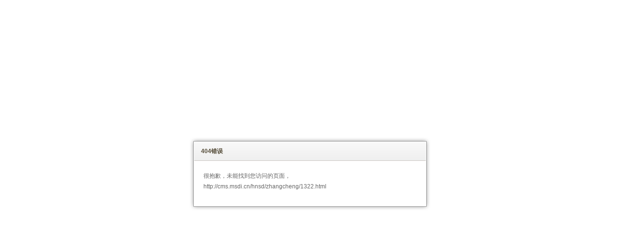

--- FILE ---
content_type: text/html
request_url: https://hnsd.msdi.cn/hnsd/Error.html?rawUrl=http%3a%2f%2fcms.msdi.cn%2fhnsd%2fzhangcheng%2f1322.html
body_size: 1785
content:
<!DOCTYPE html PUBLIC "-//W3C//DTD XHTML 1.0 Transitional//EN" "http://www.w3.org/TR/xhtml1/DTD/xhtml1-transitional.dtd">
<html xmlns="http://www.w3.org/1999/xhtml">
<head>
    <meta http-equiv="Content-Type" content="text/html; charset=utf-8" />
    <title>404错误</title>
    <link href="/_system/style/perm.css" rel="stylesheet" type="text/css" />
    <script type="text/javascript" src="/_system/javascript/cms.js"></script>
    <script type="text/javascript" src="/_system/javascript/jquery-1.11.2.js"></script>
    <script type="text/javascript">
        //取得请求地址
        $(function () {
            $("#tipLogin2").html(GetQueryString("rawUrl"));
        });
        function GetQueryString(name) {
            var reg = new RegExp("(^|&)" + name + "=([^&]*)(&|$)");
            var r = window.location.search.substr(1).match(reg);
            if (r != null) return unescape(r[2]); return null;
        }
    </script>
</head>
<body>
    <table class="main">
        <tr>
            <td>
                <table class="noperm">
                    <tr>
                        <td class="title">404错误</td>
                    </tr>
                    <tr>
                        <td class="middle">
                            <span id="tipLogin1">很抱歉，未能找到您访问的页面，</span><br />
                            <span id="tipLogin2" class="wordwrap"></span><br />
                        </td>
                    </tr>
                    <tr>
                        <td class="bottom">&nbsp;</td>
                    </tr>
                </table>
            </td>
        </tr>
    </table>
</body>
</html>


--- FILE ---
content_type: text/html
request_url: https://hnsd.msdi.cn/_system/javascript/cms.js
body_size: 76055
content:
var PostUrl = window.encodeURI("http://cms.msdi.cn:8060/CMS/Article/FrontArticleNew?id=#catalogid#");
// var loginLink = window.encodeURI("http://zny.msdi.cn/SignOnServlet?FromUrl=" + window.location.href);
// var logoutLink = window.encodeURI("http://zny.msdi.cn/logout?redirectTo=" + window.location.href);

var loginLink = window.encodeURI("http://cms.msdi.cn/Login.aspx?FromUrl=" + encodeURIComponent(window.location.href));
var logoutLink = "http://cms.msdi.cn/PowerChinaSsoLogout.aspx?redirectTo=" + encodeURIComponent(window.location.pathname);

var host = window.encodeURI("https://www.msdi.cn/main/");
var MsdiSubmissionUrl = window.encodeURI("http://cms.msdi.cn:8060/CMS/Article/MsdiSubmission?id=#catalogid#");

var selfInfoLink = window.encodeURI("http://yrz.msdi.cn/apphub/");
var portalLink = window.encodeURI("http://oa.msdi.cn/?s=jcmh");
var mailLink = window.encodeURI("http://oa.msdi.cn/QYWeChat/MailSso");


//var PostUrl = window.encodeURI("http://test.oac.znsw.com.cn/CMS/Article/FrontArticleNew?id=#catalogid#");
//var loginLink = window.encodeURI("http://r1soa.msdi.cn:9080/r1/SignOnServlet?FromUrl=" + window.location.href);
//var logoutLink = window.encodeURI("http://r1soa.msdi.cn:9080/r1/logout?redirectTo=" + window.location.href);
//var host = window.encodeURI("https://www.msdi.cn/main/");


var cfgSiteDomain
if (document.domain.match(/.+\.(com|net|gov|org)\.(cn|hk|us|jp)$/)) {
    cfgSiteDomain = document.domain.replace(/^.*?([^\.]+\.[^\.]+\.[^.]+)$/g, "$1")
} else {
    cfgSiteDomain = document.domain.replace(/^.*?([^\.]+\.[^.]+)$/g, "$1")
}


var cfgAjaxProxy = "/_system/process.ashx"
//-------------------------------------- 浏览器检测 --------------------------------------------
var Browser = {
    isIE: (navigator.appVersion.indexOf("MSIE") != -1),
    isIE6: (navigator.appVersion.indexOf("MSIE") != -1 && navigator.appVersion.substr(navigator.appVersion.indexOf("MSIE"), 10).replace(/[^\d.]/g, "").indexOf("6.") != -1),
    isIE7: (navigator.appVersion.indexOf("MSIE") != -1 && navigator.appVersion.substr(navigator.appVersion.indexOf("MSIE"), 10).replace(/[^\d.]/g, "").indexOf("7.") != -1),
    isIE8: (navigator.appVersion.indexOf("MSIE") != -1 && navigator.appVersion.substr(navigator.appVersion.indexOf("MSIE"), 10).replace(/[^\d.]/g, "").indexOf("8.") != -1),
    isIE9: (navigator.appVersion.indexOf("MSIE") != -1 && navigator.appVersion.substr(navigator.appVersion.indexOf("MSIE"), 10).replace(/[^\d.]/g, "").indexOf("9.") != -1),
    isOpera: navigator.userAgent.indexOf("Opera") != -1,
    isSafari: navigator.appVersion.indexOf("Safari") != -1 && navigator.userAgent.indexOf("Chrome") == -1,
    isFirefox: navigator.userAgent.indexOf("Firefox") != -1,
    isCamino: navigator.userAgent.indexOf("Camino") != -1,
    isChrome: navigator.userAgent.indexOf("Chrome") != -1,
    isMozilla: navigator.userAgent.indexOf("Gecko/") != -1
}
if (Browser.isIE6) document.execCommand("BackgroundImageCache", false, true)
if (Browser.isIE) {
    (function () {
        if (! /*@cc_on!@*/ 0) return;
        var e = "abbr,article,aside,audio,canvas,datalist,details,eventsource,figure,footer,header,hgroup,mark,menu,meter,nav,output,progress,section,time,video".split(','),
            i = e.length;
        while (i--) {
            document.createElement(e[i])
        }
    })()
}
//--------------------------------------- 扩展对象 ---------------------------------------------
String.prototype.toTrim = function () {
    return this.replace(/^\s+|\s+$/g, "")
}
String.prototype.toNumber = function () {
    var n = this.match(/\d+/)
    if (n) return parseInt(n, 10)
    else return 0
}
String.prototype.toDate = function () {
    var d = this.split(/\D+/)
    if (d[1]) d[1]--
    d = eval("new Date(" + d.join(",") + ")")
    if (isNaN(d)) d = new Date()
    return d
}
String.prototype.toHTML = function () {
    return this.htmlFilter().replace(/\r\n|\r|\n/g, "<br/>").replace(/\s/g, "&nbsp;")
}
String.prototype.toAttribute = function () {
    return this.htmlFilter().replace(/\r\n|\r|\n/g, "&#13;&#10;").replace(/\s/g, "&nbsp;")
}
String.prototype.removeBlank = function () {
    return this.replace(/^[\s　]*/mg, "").replace(/[\s　]*$/mg, "").replace(/^[\s　]*$/mg, "")
}
String.prototype.toContent = function () {
    return this.removeBlank().htmlFilter().replace(/^([^\r\n]+)/mg, "<p>$1</p>").replace(/\r\n|\r|\n/g, "").replace(/\s/g, "&nbsp;")
}
String.prototype.htmlFilter = function () {
    return this.replace(/&/g, "&amp;").replace(/</g, "&lt;").replace(/>/g, "&gt;").replace(/"/g, "&quot;")
}
String.prototype.toURL = function () {
    return encodeURIComponent(this)
}
String.prototype.fromURL = function () {
    return decodeURIComponent(this)
}
String.prototype.toURLAnsi = function () {
    return escape(this)
}
String.prototype.toSafeString = function () {
    return this.replace(/\\/g, "\\\\").replace(/\r\n|\r|\n/g, "\\r\\n").replace(/"/g, "\\\"").replace(/'/g, "\\'").replace(/\bscript\b/ig, "\\x73cript")
}
String.prototype.toSafeContent = function () {
    return this.replace(/<\/*a[^>]*>/ig, "").replace(/<script/ig, "<&#83;cript").replace(/<style/ig, "<&#83;tyle").replace(/\bon/ig, "&#79;n")
}
String.prototype.fix = function (length, esp) {
    if (this.replace(/[^\x00-\xff]/g, "dd").length <= length) return this
    if (esp != "") esp = esp || "..."
    if (length < esp.length) esp = ""
    length -= esp.length
    var text = this.substr(0, length)
    while (text.replace(/[^\x00-\xff]/g, "dd").length > length) {
        text = text.substr(0, text.length - 1)
    }
    return text + esp
}
String.prototype.toSBC = function (str) {
    var str = this
    var result = ''
    for (i = 0; i < str.length; i++) {
        code = str.charCodeAt(i)
        if (code >= 65281 && code <= 65373) {
            result += String.fromCharCode(str.charCodeAt(i) - 65248)
        } else if (code == 12288) {
            result += String.fromCharCode(str.charCodeAt(i) - 12288 + 32)
        } else {
            result += str.charAt(i)
        }
    }
    return result
}
String.prototype.contentFix = function () {
    var s = this
    s = s.replace(/<([a-z]+) *[^>]*>[ 　]*<\/\1[^>]*>/ig, "") // 空标签
    var tagRemove = ["div", "script", "a", "object", "noscript", "param", "embed", "html", "head", "title", "body", "meta"]
    for (var i = 0; i < tagRemove.length; i++) {
        s = s.replace(eval("/<\\/*" + tagRemove[i] + " *[^>]*>/ig"), "") // 特定标签
    }
    var attRemove = ["class", "id", "on[a-z]+"]
    for (var i = 0; i < attRemove.length; i++) {
        s = s.replace(eval("/(<[^>]+)" + attRemove[i] + "=[\"' ]*[^\"' >]*[\"' ]*([^>]*>)/ig"), "$1$2") // 特定属性
    }
    s = s.replace(/style="TEXT-INDENT: 2em"/ig, "") // 缩进Style
    s = s.replace(/(\s{2,})/g, " ") // 多余空格
    s = s.replace(/　/g, "") // 全角空格(一般用于段落缩进)
    s = s.replace(/<br[^>]*>(\s|&nbsp;)*/ig, "</P>\r\n<P>") // 分段
    return s
}
String.fromChar = function (char, num) {
    var result = ""
    for (var i = 0; i < num; i++) {
        result += char
    }
    return result
}
String.prototype.format = function () {
    var str = this
    for (var i = 0; i < arguments.length; i++) {
        str = str.replace(eval("/\\{" + i + "\\}/g"), arguments[i])
    }
    return str
}
Date.prototype.toString = function () {
    return new String(this.getFullYear() + "-0" + (this.getMonth() + 1) + "-0" + this.getDate() + " 0" + this.getHours() + ":0" + this.getMinutes() + ":0" + this.getSeconds()).replace(/(\D)0(\d{2})/g, "$1$2")
}
Date.prototype.addYear = function (year) {
    return new Date(this.setFullYear(this.getFullYear() + parseInt(year)))
}
Date.prototype.addMonth = function (month) {
    return new Date(this.setMonth(this.getMonth() + parseInt(month)))
}
Date.prototype.addDate = function (date) {
    return new Date(this.setDate(this.getDate() + parseInt(date)))
}
Date.prototype.addHours = function (hour) {
    return new Date(this.setHours(this.getHours() + parseInt(hour)))
}
Date.prototype.addMinutes = function (minute) {
    return new Date(this.setMinutes(this.getMinutes() + parseInt(minute)))
}
Date.prototype.addSeconds = function (second) {
    return new Date(this.setSeconds(this.getSeconds() + parseInt(second)))
}
Date.prototype.toSimple = function () {
    return this.toString().replace(/-/g, ".")
}
Number.prototype.checkSum = function (number) {
    return (this ^ number) == (this - number)
}
Number.prototype.toIp = function () {
    var ip = this.toString(16).split("")
    for (var o = 0; o < ip.length; o = o + 2) {
        ip[o] = parseInt(ip[o] + ip[o + 1], 16)
        ip[o + 1] = ""
    }
    ip = ip.join(".").replace(/\.+/g, ".").replace(/^\.|\.$/g, "")
    return ip
}
Number.prototype.minMax = function (v1, v2) {
    if (v1 > v2) {
        var v3 = v1
        v1 = v2
        v2 = v3
    }
    if (this < v1) return v1
    if (this > v2) return v2
    return this
}
Number.prototype.toSize = function () {
    var dw = ["KB", "MB", "GB", "TB"]
    var result = (this / 1024).toFixed(2) + " " + dw[0]
    for (var i = 0; i < dw.length; i++) {
        var c = (this / Math.pow(1024, i + 1)).toFixed(2)
        if (c < 1) return result
        result = c + " " + dw[i]
    }
    return result
}
Array.prototype.remove = function (object) { // 给数组附加一个删除对象的函数
    for (var i = 0; i < this.length; i++) {
        if (this[i] === object) {
            return this.splice(i, 1)
        }
    }
}
//----------------------------------------- DOM ------------------------------------------------
$ = function (objName) {
    if (typeof objName == "string") return instanceObject(document.getElementById(objName))
    else return instanceObject(document.getElementById(objName) || objName)
}
$$ = function (tagName, className, parentNode) {
    parentNode = parentNode || (this == window ? document : this)
    var searchTag
    tagName = tagName || ""
    if (!tagName || tagName.indexOf("|") != -1) {
        searchTag = "*"
    } else {
        searchTag = tagName
    }
    var result = []
    var element = parentNode.getElementsByTagName(searchTag)
    for (var i = 0; i < element.length; i++) {
        if (!className || (className && (" " + element[i].className + " ").indexOf(" " + className + " ") != -1)) {
            if (tagName.indexOf("|") == -1 || ("|" + tagName + "|").indexOf("|" + element[i].tagName + "|") != -1) {
                result.push($(element[i]))
            }
        }
    }
    return result
}

function newElement(tagName, attributes) {
    if (tagName.indexOf("<") == 0) {
        var object = document.createElement("SPAN")
        object.innerHTML = tagName
        object = object.childNodes[0]
    } else {
        var object = document.createElement(tagName)
    }
    if (attributes) {
        for (var i in attributes) {
            object.setAttribute(i, attributes[i])
            object[i] = attributes[i]
        }
    }


    return $(object)
}

function instanceObject() {
    for (var i = 0; i < arguments.length; i++) {
        if (arguments[i]) {
            if (!arguments[i].addEvent) arguments[i].addEvent = addEvent
            if (!arguments[i].removeEvent) arguments[i].removeEvent = removeEvent
            if (!arguments[i].show) arguments[i].show = objectShow
            if (!arguments[i].hide) arguments[i].hide = objectHide
            if (!arguments[i].getAbsPosition) arguments[i].getAbsPosition = getAbsPosition
            if (!arguments[i].getInnerText) arguments[i].getInnerText = getInnerText
            if (!arguments[i].$$) arguments[i].$$ = $$
            if (!arguments[i].insertAfter) arguments[i].insertAfter = insertAfter
            if (!arguments[i].$style) arguments[i].$style = getCurrentStyle
            if (!arguments[i].getClientSize) arguments[i].getClientSize = getClientSize
        }
    }
    return arguments[0]
}

function getClientSize() {
    var style = this.$style()
    var width = parseInt(style.width) + parseInt(style.paddingLeft) + parseInt(style.paddingRight) + parseInt(style.borderLeftWidth) + parseInt(style.borderRightWidth)
    var height = parseInt(style.height) + parseInt(style.paddingTop) + parseInt(style.paddingBottom) + parseInt(style.borderTopWidth) + parseInt(style.borderBottomWidth)
    return {
        width: width,
        height: height
    }
}

function getCurrentStyle() {
    return this.currentStyle || document.defaultView.getComputedStyle(this, null)
}

function getInnerText() {
    return this.innerText || this.textContent
}

function addEvent(sEvent, func, use) {
    if (this.addEventListener) {
        return this.addEventListener(sEvent, func, use)
    } else {
        return this.attachEvent("on" + sEvent, func)
    }
}

function removeEvent(sEvent, func) {
    if (this.addEventListener) {
        return this.removeEventListner(sEvent, func, use)
    } else {
        return this.detachEvent("on" + sEvent, func)
    }
}

function objectShow() {
    this.style.display = ""
}

function objectHide() {
    this.style.display = "none"
}

function eventTarget(evt) { // 根据事件返回源对象
    return evt.target || evt.srcElement
}

function insertAfter(newElement, targetElement) {
    var parent = targetElement.parentNode;
    if (parent.lastChild == targetElement) {
        parent.appendChild(newElement);
    } else {
        parent.insertBefore(newElement, targetElement.nextSibling);
    }
}

function getAbsPosition() {
    var object = this
    var x = 0,
        y = 0
    do {
        x += object.offsetLeft
        y += object.offsetTop
    } while (object = object.offsetParent);
    return {
        x: x,
        y: y
    }
}
$(window).addEvent("resize", IELayoutFix, true)

function IELayoutFix() {
    if (Browser.isIE6) {
        document.body.style.zoom = 0.9999999
        document.body.style.zoom = 1
    }
}

(function () { //闭包，保护全局变量   
    var fns = []
    window.onDomReady = function (fn) {
        fns.push(fn)
    }

    function runFns() {
        for (var i = 0; i < fns.length; i++) fns[i]()
    }
    if (document.addEventListener) {
        document.addEventListener("DOMContentLoaded", runFns, false)
    } else {
        document.onreadystatechange = function () {
            if (document.readyState == "interactive") {
                runFns()
            }
        }
    }
})()

$(document)


function debug(obj) {
    var o = []
    for (var i in obj) o.push(i + "=" + obj[i])
    o.sort(function (a, b) {
        if (a > b) return 1
        if (a < b) return -1
        return 0
    })
    if (!$("debugBox")) document.body.appendChild(newElement("DIV", {
        id: "debugBox"
    }))
    $("debugBox").innerHTML = o.join("<br />")
}

// ======== 动态加载css/js =========== 注意, 在Load的过程中加载, 并不会造成Load的延迟
function LoadFile(url, type, charset) {
    if (!type) {
        type = url.replace(/^.*\.([^.]*)$/, "$1")
    }
    type = type.toLowerCase()
    if (type == "js") {
        var ref = newElement("SCRIPT", {
            "type": "text/javascript",
            "src": url,
            "charset": charset || "utf-8"
        })
    } else if (type == "css") {
        var ref = newElement("LINK", {
            "rel": "stylesheet",
            "type": "text/css",
            "href": url
        })
    }
    if (ref) $$("HEAD")[0].appendChild(ref)
    return ref
}

function GetTextWidth(text, style) {
    var span = $("spaTextWidthCount")
    if (!span) {
        span = newElement("SPAN")
        span.style.position = "absolute"
        span.style.top = "-9999px"
        span.style.left = "-9999px"
        span.style.whiteSpace = "nowrap"
        span.style.display = "inline-block"
        span.style.font = style || '9pt/22px Arial, Tahoma, "宋体"'
        document.body.appendChild(span)
    }
    span.innerHTML = text
    return span.offsetWidth
}

//---------------------------------- Bookmark/Homepage -----------------------------------------
function addBookmark(title, url) {
    if (!url) url = window.location.href
    if (!title) title = window.document.title
    try {
        if (window.sidebar) {
            window.sidebar.addPanel(title, url, "")
        } else if (Browser.isIE && window.external) {
            window.external.AddFavorite(url, title)
        } else {
            alert("本操作暂不支持您的浏览器, 请您手动添加到收藏夹/书签.")
            return false
        }
        return true
    } catch (e) { }
}

function setHomepage(url) {
    if (!url) url = window.locathon.href
    if (document.all) {
        document.body.style.behavior = 'url(#default#homepage)'
        document.body.setHomePage(url)
        return true
    } else if (window.sidebar) {
        if (window.netscape) {
            try {
                netscape.security.PrivilegeManager.enablePrivilege("UniversalXPConnect");
            } catch (e) {
                alert("很抱歉, 该操作被浏览器拒绝. \n\n如果想启用该功能, 请在地址栏内输入 \"about:config\",\n然后将项 \"signed.applets.codebase_principal_support\" 值改为 \"true\".")
                return false
            }
        }
        var prefs = Components.classes['@mozilla.org/preferences-service;1'].getService(Components.interfaces.nsIPrefBranch)
        prefs.setCharPref('browser.startup.homepage', url)
        return true
    }
    alert("本操作暂不支持您的浏览器, 请您手动设为首页.")
}

function copyToClipboard(txt) {
    var errUnsupport = "本操作暂不支持您的浏览器"
    var errNotAllow = "您的浏览器不允许本操作的执行"
    if (window.clipboardData) {
        window.clipboardData.clearData()
        window.clipboardData.setData("Text", txt)
    } else if (navigator.userAgent.indexOf("Opera") != -1) {
        window.location = txt;
    } else if (window.netscape) {
        try {
            netscape.security.PrivilegeManager.enablePrivilege("UniversalXPConnect")
        } catch (e) {
            return errNotAllow + '\n\n如果您正在使用 FireFox 浏览器浏览, 请在地址栏输入 about:config 并按回车键,\n然后将 signed.applets.codebase_principal_support 选项设置为 true'
        }
        var clip = Components.classes['@mozilla.org/widget/clipboard;1'].createInstance(Components.interfaces.nsIClipboard)
        if (!clip) return errNotAllow
        var trans = Components.classes['@mozilla.org/widget/transferable;1'].createInstance(Components.interfaces.nsITransferable)
        if (!trans) return errNotAllow
        trans.addDataFlavor('text/unicode')
        var str = new Object()
        var len = new Object()
        var str = Components.classes["@mozilla.org/supports-string;1"].createInstance(Components.interfaces.nsISupportsString);
        var copytext = txt
        str.data = copytext
        trans.setTransferData("text/unicode", str, copytext.length * 2)
        var clipid = Components.interfaces.nsIClipboard
        if (!clip) return errNotAllow
        clip.setData(trans, null, clipid.kGlobalClipboard)
    }
}

//--------------------------------------- JSON ---------------------------------------------

if (!this.JSON) {
    this.JSON = {};
}
(function () {
    function f(n) {
        return n < 10 ? '0' + n : n;
    }
    if (typeof Date.prototype.toJSON !== 'function') {
        Date.prototype.toJSON = function (key) {
            return isFinite(this.valueOf()) ? this.getUTCFullYear() + '-' +
                f(this.getUTCMonth() + 1) + '-' +
                f(this.getUTCDate()) + 'T' +
                f(this.getUTCHours()) + ':' +
                f(this.getUTCMinutes()) + ':' +
                f(this.getUTCSeconds()) + 'Z' : null;
        };
        String.prototype.toJSON = Number.prototype.toJSON = Boolean.prototype.toJSON = function (key) {
            return this.valueOf();
        };
    }
    var cx = /[\u0000\u00ad\u0600-\u0604\u070f\u17b4\u17b5\u200c-\u200f\u2028-\u202f\u2060-\u206f\ufeff\ufff0-\uffff]/g,
        escapable = /[\\\"\x00-\x1f\x7f-\x9f\u00ad\u0600-\u0604\u070f\u17b4\u17b5\u200c-\u200f\u2028-\u202f\u2060-\u206f\ufeff\ufff0-\uffff]/g,
        gap, indent, meta = {
            '\b': '\\b',
            '\t': '\\t',
            '\n': '\\n',
            '\f': '\\f',
            '\r': '\\r',
            '"': '\\"',
            '\\': '\\\\'
        },
        rep;

    function quote(string) {
        escapable.lastIndex = 0;
        return escapable.test(string) ? '"' + string.replace(escapable, function (a) {
            var c = meta[a];
            return typeof c === 'string' ? c : '\\u' + ('0000' + a.charCodeAt(0).toString(16)).slice(-4);
        }) + '"' : '"' + string + '"';
    }

    function str(key, holder) {
        var i, k, v, length, mind = gap,
            partial, value = holder[key];
        if (value && typeof value === 'object' && typeof value.toJSON === 'function') {
            value = value.toJSON(key);
        }
        if (typeof rep === 'function') {
            value = rep.call(holder, key, value);
        }
        switch (typeof value) {
            case 'string':
                return quote(value);
            case 'number':
                return isFinite(value) ? String(value) : 'null';
            case 'boolean':
            case 'null':
                return String(value);
            case 'object':
                if (!value) {
                    return 'null';
                }
                gap += indent;
                partial = [];
                if (Object.prototype.toString.apply(value) === '[object Array]') {
                    length = value.length;
                    for (i = 0; i < length; i += 1) {
                        partial[i] = str(i, value) || 'null';
                    }
                    v = partial.length === 0 ? '[]' : gap ? '[\n' + gap +
                        partial.join(',\n' + gap) + '\n' +
                        mind + ']' : '[' + partial.join(',') + ']';
                    gap = mind;
                    return v;
                }
                if (rep && typeof rep === 'object') {
                    length = rep.length;
                    for (i = 0; i < length; i += 1) {
                        k = rep[i];
                        if (typeof k === 'string') {
                            v = str(k, value);
                            if (v) {
                                partial.push(quote(k) + (gap ? ': ' : ':') + v);
                            }
                        }
                    }
                } else {
                    for (k in value) {
                        if (Object.hasOwnProperty.call(value, k)) {
                            v = str(k, value);
                            if (v) {
                                partial.push(quote(k) + (gap ? ': ' : ':') + v);
                            }
                        }
                    }
                }
                v = partial.length === 0 ? '{}' : gap ? '{\n' + gap + partial.join(',\n' + gap) + '\n' +
                    mind + '}' : '{' + partial.join(',') + '}';
                gap = mind;
                return v;
        }
    }
    if (typeof JSON.stringify !== 'function') {
        JSON.stringify = function (value, replacer, space) {
            var i;
            gap = '';
            indent = '';
            if (typeof space === 'number') {
                for (i = 0; i < space; i += 1) {
                    indent += ' ';
                }
            } else if (typeof space === 'string') {
                indent = space;
            }
            rep = replacer;
            if (replacer && typeof replacer !== 'function' && (typeof replacer !== 'object' || typeof replacer.length !== 'number')) {
                throw new Error('JSON.stringify');
            }
            return str('', {
                '': value
            });
        };
    }
    if (typeof JSON.parse !== 'function') {
        JSON.parse = function (text, reviver) {
            var j;

            function walk(holder, key) {
                var k, v, value = holder[key];
                if (value && typeof value === 'object') {
                    for (k in value) {
                        if (Object.hasOwnProperty.call(value, k)) {
                            v = walk(value, k);
                            if (v !== undefined) {
                                value[k] = v;
                            } else {
                                delete value[k];
                            }
                        }
                    }
                }
                return reviver.call(holder, key, value);
            }
            cx.lastIndex = 0;
            if (cx.test(text)) {
                text = text.replace(cx, function (a) {
                    return '\\u' +
                        ('0000' + a.charCodeAt(0).toString(16)).slice(-4);
                });
            }
            if (/^[\],:{}\s]*$/.test(text.replace(/\\(?:["\\\/bfnrt]|u[0-9a-fA-F]{4})/g, '@').replace(/"[^"\\\n\r]*"|true|false|null|-?\d+(?:\.\d*)?(?:[eE][+\-]?\d+)?/g, ']').replace(/(?:^|:|,)(?:\s*\[)+/g, ''))) {
                j = eval('(' + text + ')');
                return typeof reviver === 'function' ? walk({
                    '': j
                }, '') : j;
            }
            throw new SyntaxError('JSON.parse');
        };
    }
}());


//---------------------------------------- Cookie ----------------------------------------------
var Cookie = {
    set: function (key, value, expires) {
        var root = ""
        var base = ""
        var newCookie = ""
        if (!value) {
            value = ""
            expires = "1986-7-21 00:00:00"
        }
        if (key.indexOf(".") != -1) {
            var rootName = key.substr(0, key.indexOf("."))
            var subName = key.substr(key.indexOf(".") + 1)
            root = Cookie.__getRecursion(document.cookie, rootName, 0)
            if (root) {
                root = String(root).split("&")
                for (i = 0; i < root.length; i++) {
                    var cName = root[i].substr(0, root[i].indexOf("="))
                    var cValue = root[i].substr(root[i].indexOf("=") + 1)
                    if (cName != subName) {
                        base += cName + "=" + encodeURIComponent(cValue) + "&"
                    }
                }
            } else {
                base = ""
            }
            newCookie = rootName + "=" + base + subName + "=" + encodeURIComponent(value)
        } else {
            newCookie = key + "=" + encodeURIComponent(value)
        }
        if (typeof expires == "string") expires = expires.toDate()
        if (expires) expires = "; expires=" + expires.toGMTString()
        else expires = ""
        document.cookie = newCookie + expires + "; " + (cfgSiteDomain ? ("domain=." + cfgSiteDomain + "; ") : "") + "path=/"
    },
    get: function (key) {
        return this.__getRecursion(document.cookie, key, 0)
    },

    __getRecursion: function (string, key, level) { //获取Cookie递归函数
        key = key.split(".")
        if (level == 0) {
            string = string.split(";")
        } else {
            string = string.split("&")
        }
        for (var i = 0; i < string.length; i++) {
            var cName = string[i].substr(0, string[i].indexOf("=")).replace(/\s/, "")
            var cValue = string[i].substr(string[i].indexOf("=") + 1)
            if (cName == key[level]) {
                if (!key[level + 1]) {
                    return String(decodeURIComponent(cValue.replace(/\+/g, " ")))
                } else {
                    return Cookie.__getRecursion(cValue, key.join("."), level + 1)
                }
            }
        }
        return
    }
}


//------------------------------------- HttpRequest --------------------------------------------
function request(url, callBack, data) {
    var httpRequest
    try {
        httpRequest = new XMLHttpRequest()
    } catch (e) {
        try {
            httpRequest = new ActiveXObject("Msxml2.XMLHTTP")
        } catch (e) {
            try {
                httpRequest = new ActiveXObject("Microsoft.XMLHTTP")
            } catch (e) {
                throw new Error("创建 HttpRequest 实例失败!")
                return false
            }
        }
    }

    function doBack() {
        if (httpRequest.status == 200 || httpRequest.status == 304) {
            var returnValue
            var contentType = httpRequest.getResponseHeader("Content-Type").split(";")[0]
            if (contentType == "text/xml") {
                returnValue == httpRequest.responseXML
            } else if (contentType == "application/json") {
                try {
                    eval("returnValue=" + httpRequest.responseText)
                } catch (e) {
                    returnValue = null
                }
            } else {
                returnValue = httpRequest.responseText
            }
            if (callBack) callBack(returnValue)
            return returnValue
        } else {
            var debugString = "脚本: " + window.location.href + "\n"
            debugString += "请求: " + (data ? "POST" : "GET") + " " + url + "\n"
            if (data) debugString += "提交: " + dataString + "\n"
            debugString += "文档: " + httpRequest.getResponseHeader("Content-Type") + "\n"
            debugString += "状态: " + httpRequest.status + " " + httpRequest.statusText + "\n"
            debugString += "-------------------------------------------------------\n" + httpRequest.responseText
            throw new Error("AJAX 错误\r\n" + debugString)
        }
    }
    httpRequest.onreadystatechange = function () {
        if (httpRequest.readyState == 4 && callBack) doBack()
    }

    var dataString
    if (typeof (data) == "string") {
        dataString = data
    } else if (data) {
        dataString = []
        for (var i in data) {
            dataString.push(i + "=" + (data[i] || "").toString().toURL())
        }
        dataString = dataString.join("&")
    }
    url += (url.indexOf("?") != -1 ? "&" : "?") + "__inajax=1" + (document.domain.indexOf("test.") == 0 ? ('&__random=' + Math.random()) : '')

    if (url.toLowerCase().indexOf("http://") == 0) {
        var domainTo = url.replace(/^http\:\/\/([^\/]+)\/*.*$/g, "$1")
        var domainFrom = window.location.href.replace(/^http\:\/\/([^\/]+)\/*.*$/g, "$1")
        if (domainTo != domainFrom) { // 跨域代理
            url = cfgAjaxProxy + "?action=proxy&__ajaxProxyTo=" + url.toURL()
        }
    }
    try {
        httpRequest.open(data ? "POST" : "GET", url, callBack ? true : false, null, null)
        if (data) httpRequest.setRequestHeader("Content-Type", "application/x-www-form-urlencoded")
        httpRequest.send(dataString)
        if (!callBack) return doBack()
    } catch (e) {
        var debugString = "脚本: " + window.location.href + "\r\n"
        debugString += "请求: " + (data ? "POST" : "GET") + " " + url + "\r\n"
        if (data) debugString += "提交: " + dataString + "\r\n"
        debugString += "错误: " + e.description
        throw new Error("AJAX 错误\r\n" + debugString)
    }
}
//---------------------------------- AjaxPost --------------------------------------------------*/
function ajaxPost(form, callback) {
    var fields = $(form).$$("TEXTAREA|INPUT|BUTTON|SELECT")
    var field = []
    for (var i = 0; i < fields.length; i++) {
        if (fields[i].name && !fields[i].disabled) {
            switch (fields[i].tagName) {
                case "TEXTAREA":
                case "BUTTON":
                case "SELECT":
                    field.push(fields[i].name.toURL() + "=" + fields[i].value.toURL())
                    break
                case "INPUT":
                    switch (fields[i].type) {
                        case "text":
                        case "password":
                        case "button":
                        case "submit":
                        case "reset":
                        case "hidden":
                            field.push(fields[i].name.toURL() + "=" + fields[i].value.toURL())
                            break
                        case "checkbox":
                        case "radio":
                            if (fields[i].checked) {
                                field.push(fields[i].name.toURL() + "=" + (fields[i].value || "on").toURL())
                            }
                            break
                    }
                    break
            }
        }
    }
    var url = form.action
    field = field.join("&")
    if (form.method == "GET") {
        url = url.split("?")[0] + "?" + field
    }
    request(url, callback, form.method == "GET" ? null : (field || {}))
}

// ====================== 背景色渐变 ==============================
function ColorFade(obj, startColor, endColor, step) {
    var t = 10
    if (step > 255) {
        t = t * (step / 255)
        step = 255
    }
    obj.fade = {}
    obj.fade.startColor = startColor
    obj.fade.endColor = endColor
    obj.fade.step = 0
    obj.fade.stepLength = step
    obj.fade.interval = setInterval(function () {
        var from = {}
        from.r = parseInt(obj.fade.startColor.substr(1, 2), 16)
        from.g = parseInt(obj.fade.startColor.substr(3, 2), 16)
        from.b = parseInt(obj.fade.startColor.substr(5, 2), 16)
        var to = {}
        to.r = parseInt(obj.fade.endColor.substr(1, 2), 16)
        to.g = parseInt(obj.fade.endColor.substr(3, 2), 16)
        to.b = parseInt(obj.fade.endColor.substr(5, 2), 16)

        var r = Math.ceil(from.r * ((obj.fade.stepLength - obj.fade.step) / obj.fade.stepLength) + to.r * (obj.fade.step / obj.fade.stepLength))
        var g = Math.ceil(from.g * ((obj.fade.stepLength - obj.fade.step) / obj.fade.stepLength) + to.g * (obj.fade.step / obj.fade.stepLength))
        var b = Math.ceil(from.b * ((obj.fade.stepLength - obj.fade.step) / obj.fade.stepLength) + to.b * (obj.fade.step / obj.fade.stepLength))
        if (r && g && b) obj.style.backgroundColor = "rgb(" + r + "," + g + "," + b + ")"

        obj.fade.step++
        if (obj.fade.step > obj.fade.stepLength) {
            clearInterval(obj.fade.interval)
            obj.style.backgroundColor = ""
        }
    }, t)
}

// ==================================== 调整图片 (根据目标显示尺寸) ================================================
function ResizePicture(img, callback) {
    if (img.readyState === "uninitialized" || img.complete === false) {
        setTimeout(function () {
            ResizePicture(img, callback)
        }, 10)
        return
    }
    var getScale = function (width, width2, height, height2, isMin) {
        if (isMin) return Math.max(width < width2 ? width2 / width : 1, height < height2 ? height2 / height : 1)
        return Math.min(width > width2 ? width2 / width : 1, height > height2 ? height2 / height : 1)
    }
    var type = img.getAttribute("type").toLowerCase()
    var mWidth = img.getAttribute("width")
    var mHeight = img.getAttribute("height")
    var test = new Image()
    test.src = img.src
    var sWidth = test.width
    var sHeight = test.height
    var tWidth, tHeight
    var scale
    if (type.match(/(max|min)/)) {
        scale = getScale(sWidth, mWidth, sHeight, mHeight, type == "min")
        tWidth = sWidth * scale
        tHeight = sHeight * scale
        img.style.width = tWidth + "px"
        img.style.height = tHeight + "px"
    } else if (type.match(/(crop(_top)?)/)) {
        tWidth = sWidth
        tHeight = sHeight
        if (tWidth > mWidth && tHeight > mHeight) {
            scale = getScale(tWidth, mWidth, tHeight, mHeight)
            tWidth *= scale
            tHeight *= scale
        }
        if (tWidth < mWidth || tHeight < mHeight) {
            scale = getScale(tWidth, mWidth, tHeight, mHeight, true)
            tWidth *= scale
            tHeight *= scale
        }
        img.style.width = tWidth + "px"
        img.style.height = tHeight + "px"
        if (tWidth != mWidth || tHeight != mHeight) {
            var div = img.parentNode
            if (div.className != "_PictureCropContainer") {
                div = newElement("SPAN", {
                    className: "_PictureCropContainer"
                })
                img.parentNode.insertBefore(div, img)
                div.appendChild(img)
            }
            div.style.width = mWidth + "px"
            div.style.height = mHeight + "px"
            if (type == "crop") {
                img.style.left = -(tWidth - mWidth) / 2 + "px"
                img.style.top = -(tHeight - mHeight) / 2 + "px"
            } else {
                img.style.left = -(tWidth - mWidth) / 2 + "px"
                img.style.top = 0 + "px"
            }
        }
    }
    if (callback) callback()
    img.prefixedPictureResize = true
}

function InitPicture() {
    var c = $$("IMG")
    for (var i = 0; i < c.length; i++) {
        if (c[i].prefixedPictureResize) continue
        c[i].prefixedPictureResize = true
        if (c[i].src && c[i].getAttribute("type") && c[i].getAttribute("type").match(/^(max|min|crop(_top)?)$/i)) ResizePicture(c[i])
    }
}

// ========================================= 加载附件列表 =====================================================

var FileTypeIcon = {
    "ai.png": "ai",
    "apk.png": "apk",
    "avi.png": "avi,rmvb,mpg,mpeg,wmv,mov,mp4,mp4v,m4v,3gp,3gpp,3g2,3gp2",
    "bmp.png": "bmp,rle,dib,wbm,wbmp",
    "cdr.png": "cdr",
    "chm.png": "chm",
    "dll.png": "dll,sys,dat,bak,drv",
    "doc.png": "doc,docx",
    "dwg.png": "dwg",
    "eml.png": "eml",
    "fla.png": "fla",
    "gif.png": "gif",
    "htm.png": "htm,html,asp,aspx,php,xml,url,mht",
    "ini.png": "ini,inf",
    "jpg.png": "jpg,jpeg,jpe,jpf,jpx,jp2,j2c",
    "mdb.png": "mdb,mdbx",
    "mp3.png": "mp3,mid,rmi,midi,m4a,m4r,wma,wav,snd,aac,ra",
    "pdf.png": "pdf",
    "png.png": "png",
    "ppt.png": "ppt,pptx",
    "psd.png": "psd",
    "rar.png": "rar,zip,7z",
    "rm.png": "rm,asf,wm,flv,f4v,dtsx,mkv,pps,ppsx",
    "rtf.png": "rtf",
    "swf.png": "swf",
    "tif.png": "tif,tiff,wml,raw,eps,pcx",
    "ttf.png": "ttf,fon,otf,ttc",
    "txt.png": "txt,log,",
    "xls.png": "xls,xlsx",
    "mpp.png": "mpp,mpt",
    "vsd.png": "vsd,vdw,vss,vst,vdx,vsx,vtx",
    "apk.png": "apk",
    "bmml.png": "bmml",
    "ceb.png": "ceb,cebx",
    "wps.png": "wps,wpt",
    "et.png": "et,ett",
    "dps.png": "dps,dpt",
    "unknow.png": ""
}

var FileTypeIconFlat

function GetIconByType(ext) {
    if (!FileTypeIconFlat) {
        FileTypeIconFlat = {}
        for (var i in FileTypeIcon) {
            var type = FileTypeIcon[i].split(",")
            for (var o = 0; o < type.length; o++) {
                FileTypeIconFlat[type[o]] = i
            }
        }
    }
    return "/_system/style/ext/" + (FileTypeIconFlat[ext.replace(".", "")] || "unknow.png")
}
eval(request("/_system/attachment.ashx?action=init"))

function LoadAttachmentsList(id) {
    if (!id) return
    document.write(GetAttachmentsListHtml(id));
}

function GetAttachmentsListHtml(id) {
    if (!id) return
    var file = request("/_system/attachment.ashx", null, "id=" + id)
    if (file && file.result && file.data) {
        id = id.split(",")
        var output = '<ul class="AttachmentsList"><li class="title">附件下载:</li>'
        var data = file.data
        for (var i = 0; i < id.length; i++) {
            var file = data[id[i]]
            if (file) {
                output += '<li class="color' + (i % 2 ? 1 : 2) + '" style="background-image:url(' + GetIconByType(file.ext) + ')"><a href="javascript:void(0);" target="_blank" onclick="return downloadfile(\'' + GetAttachmentURL(id[i]) + '\');">' + file.name + '</a> <em>- ' + file.size.toSize() + '</em></li>'
            } else {
                output += '<li class="color' + (i % 2 ? 1 : 2) + '" style="background-image:url(' + GetIconByType("") + ')"><span>无效的文件</span> <em>- 0 KB</em></li>'
            }
        }
        output += "</ul>"
        return output;
    }
}

// ================================ 图片点击看大图 ==================================

window.addEvent("load", function () {
    if (!document.getElementById("_CMS_CONTENT_VIEW_")) return
    var img = document.getElementById("_CMS_CONTENT_VIEW_").getElementsByTagName("IMG")
    var r = GetAttachmentURL("\\d{32}", "view", "max-640-9999").replace(/([\:\/\?\.])/g, "\\$1")
    for (var i = 0; i < img.length; i++) {
        if (img[i].src && img[i].src.match(eval("/" + r + "/"))) {
            var u = GetAttachmentURL(img[i].src.match(/\d{32}/), "view", "max--")
            img[i].bURL = u
            img[i].className += " PictureClick"
            img[i].title = "点击查看大图"
            img[i].onclick = function () {
                window.open(this.bURL)
            }
        }
    }
}, true)

// ================================ 通用应用接口 ================================

var Common = {}

function APP() {
    var AppName = arguments[0]
    var Code = request("/common/" + AppName + "/app.js");
    var script = document.createElement("script");
    script.language = "javascript";
    script.type = "text/javascript";
    script.defer = true;
    script.text = Code
    $$("HEAD")[0].appendChild(script);

    if (Common[AppName]) {
        Common[AppName](arguments[1], arguments[2], arguments[3], arguments[4], arguments[5])
    }
}

// 搜索关键字检查
function SearchCheck(ctrlId) {
    if (!ctrlId) {
        ctrlId = "txtKey";
    }
    var ctrl = jQuery('#' + ctrlId);
    var ctrlV = jQuery('#' + ctrlId).val();
    if (!ctrlV || ctrlV.length == 0 || ctrlV.indexOf('请输入关键字') > -1) {
        ctrl.focus();
        alert("请输入关键字！");
        return false;
    }
    var form = ctrl.parent("form");
    window.open(form.attr("action").replace("#KEY#", ctrlV));
    return false;
}

function reinitIframe(obj) {
    var iframe = document.getElementById(obj);
    if (iframe) {
        try {
            var bHeight = 0,
                dHeight = 0;
            if (iframe.contentWindow) {
                bHeight = iframe.contentWindow.document.body.scrollHeight;
                dHeight = iframe.contentWindow.document.documentElement.scrollHeight;
            } else {
                bHeight = iframe.document.body.scrollHeight;
                dHeight = iframe.document.documentElement.scrollHeight;
            }
            var height = Math.max(bHeight, dHeight);
            var oldHeight = iframe.height;
            if (oldHeight != height) {
                iframe.height = height;
            }
            setTimeout("reinitIframe('" + obj + "')", 1000);
        } catch (ex) { }
    }
}

// 对Date的扩展，将 Date 转化为指定格式的String
// 月(M)、日(d)、小时(h)、分(m)、秒(s)、季度(q) 可以用 1-2 个占位符， 
// 年(y)可以用 1-4 个占位符，毫秒(S)只能用 1 个占位符(是 1-3 位的数字) 
// 例子： 
// (new Date()).Format("yyyy-MM-dd hh:mm:ss.S") ==> 2006-07-02 08:09:04.423 
// (new Date()).Format("yyyy-M-d h:m:s.S")      ==> 2006-7-2 8:9:4.18 
Date.prototype.Format = function (fmt) { //author: meizz 
    var o = {
        "M+": this.getMonth() + 1, //月份 
        "d+": this.getDate(), //日 
        "h+": this.getHours(), //小时 
        "m+": this.getMinutes(), //分 
        "s+": this.getSeconds(), //秒 
        "q+": Math.floor((this.getMonth() + 3) / 3), //季度 
        "S": this.getMilliseconds() //毫秒 
    };
    if (/(y+)/.test(fmt)) fmt = fmt.replace(RegExp.$1, (this.getFullYear() + "").substr(4 - RegExp.$1.length));
    for (var k in o)
        if (new RegExp("(" + k + ")").test(fmt)) fmt = fmt.replace(RegExp.$1, (RegExp.$1.length == 1) ? (o[k]) : (("00" + o[k]).substr(("" + o[k]).length)));
    return fmt;
}
//收藏网页代码，程序自动获取网址及网页标题 
function favPage() {
    var title = document.title
    var pageName = window.location.href;
    var nameArr = pageName.split("?");
    if (nameArr.length > 1) {
        pageName = nameArr[0] + "?" + nameArr[1];
    }
    try {
        window.external.addFavorite(pageName, title);
    } catch (e) {
        try {
            window.sidebar.addPanel(title, pageName, "");
        } catch (e) {
            alert("加入收藏失败,请使用Ctrl+D进行添加,或手动在浏览器里进行设置.");
        }
    }
}
// 取得当前时间
function GetCurentTime(ctrlId) {
    var showDate = "2";
    var day = "";
    var month = "";
    var ampm = "";
    var ampmhour = "";
    var myweekday = "";
    var year = "";
    mydate = new Date();
    myweekday = mydate.getDay();
    mymonth = mydate.getMonth() + 1;
    myday = mydate.getDate();
    myyear = mydate.getYear();
    year = (myyear > 200) ? myyear : 1900 + myyear;
    if (myweekday == 0) weekday = " 星期日 ";
    else if (myweekday == 1) weekday = " 星期一 ";
    else if (myweekday == 2) weekday = " 星期二 ";
    else if (myweekday == 3) weekday = " 星期三 ";
    else if (myweekday == 4) weekday = " 星期四 ";
    else if (myweekday == 5) weekday = " 星期五 ";
    else if (myweekday == 6) weekday = " 星期六 ";
    showDate = year + "年" + mymonth + "月" + myday + "日 " + weekday;
    jQuery('#' + ctrlId).text(showDate);
}
//取得天气
function GetWeather(ctrlId) {
    //从cookie中取得天气信息
    //var strCookie = GetCookie("CKWeather");
    //if (strCookie != "" && strCookie != undefined) {
    //jQuery("#" + ctrlId).html(strCookie);
    //return;
    //}
    //使用新浪天气API, 若执行失败, 则不显示天气
    //	var cityUrl = 'http://int.dpool.sina.com.cn/iplookup/iplookup.php?format=js';  
    //    $.getScript(cityUrl, function(script, textStatus, jqXHR) {  
    //        var citytq = remote_ip_info.city ;// 获取城市  
    //        //$('#provinceCity').html(citytq);  
    //        var url = "http://php.weather.sina.com.cn/iframe/index/w_cl.php?code=js&city=" + citytq + "&day=0&dfc=3";  
    //        $.ajax({  
    //            url : url,  
    //            dataType : "script",  
    //            scriptCharset : "gbk",  
    //            success : function(data) {  
    //                var w, n;
    //				if (window.SWther && window.SWther.add && window.SWther.add.error == "0") {
    //					for (var d in window.SWther.w) {
    //						w = window.SWther.w[d][0];
    //						n = d;
    //						jQuery("#" + ctrlId + " .text").text(d + ": " + w.s1 + (w.s1 != w.s2 ? ("转" + w.s2) : "") + " " + w.t1 + "~" + w.t2 + "℃");
    //						// 特殊的天气区分白天和晚上
    //						if ("|qing|duoyun|yin|zhenyu|zhenxue|".indexOf("|" + w.f1 + "|") != -1) {
    //							var hour = (new Date()).getHours();
    //							if (hour < 6 || hour > 19) {
    //								w.f1 = w.f1 + "-night";
    //							}
    //						}
    //						jQuery("#" + ctrlId + " .icon").css({
    //							backgroundImage: "url('../_system/style/ui/weather/" + w.f1 + ".png')"
    //						});
    //						jQuery("#" + ctrlId).fadeIn();
    //						//天气信息写入cookie
    //						//var strCookie = jQuery("#" + ctrlId).html();
    //						//AddCookie("CKWeather", strCookie, 1);
    //						break;
    //					}
    //				}
    //            }  
    //        });  
    //    });  

    // 20221118 天气不再支持IE 暂时注释
    // jQuery("#" + ctrlId).html('<iframe name="weather_inc" src="http://i.tianqi.com/index.php?c=code&id=99" width="160" height="24" style="margin-top:-5px;" frameborder="0" marginwidth="0" marginheight="0" scrolling="no"></iframe>')

}
//追加全局head信息区域
function AppendHead(type) {
    //不显示head区域站点
    if (_Site.id == "" || _Site.id == "3545" || _Site.id == "3505" || _Site.id == "3584" || _Site.id == "3626" || _Site.id == "3744" || _Site.id == "3646" || _Site.id == "3694" || _Site.id == "3900" || _Site.id == "2983"|| _Site.id == "4215"|| _Site.id == "4222" || _Site.id == "4229")
        return;

    //取得用户是否已登录信息
    //因为跨域，所以用jsonp的方式
    jQuery.ajax({
        url: "http://zny.msdi.cn/tools/jsonp.jsp?action=logininfo&callback=?",
        dataType: 'jsonp',
        jsonp: 'callback',
        success: function (result) {
            //清空用户Cookie
            if (!result.success) {
                DelCookie("CKUserInfo");
            }
        }
    });

    //每个网页的头部信息
    var headHtml = "";
    var main = '<li><a href="' + host + '" target="_blank">回到首页</a></li>';
    var daohang = '<li><img src="/_system/style/ui/index_header_3.gif" alt="网站导航" /><a href="javascript:void(0);" id="popWinA">网站导航</a></li>';
    var mainnew ='<li><svg t="1683884242083" class="icon" viewBox="0 0 1137 1024" version="1.1" xmlns="http://www.w3.org/2000/svg" p-id="1469" width="16" height="16"><path d="M626.346667 573.44a56.888889 56.888889 0 1 1 112.753777 0h341.788445a56.888889 56.888889 0 0 1 56.888889 56.888889V967.111111a56.888889 56.888889 0 0 1-56.888889 56.888889H56.888889a56.888889 56.888889 0 0 1-56.888889-56.888889v-336.782222a56.888889 56.888889 0 0 1 56.888889-56.888889h569.457778zM113.777778 736.369778v113.777778h113.777778v-113.777778H113.777778z m227.555555 0v113.777778h113.777778v-113.777778H341.333333z m796.444445-227.555556h-113.777778c0-213.162667-170.666667-341.333333-341.333333-341.333333s-341.333333 128.170667-341.333334 341.333333H227.555556c0-278.755556 227.555556-455.111111 455.111111-455.111111s455.111111 176.355556 455.111111 455.111111z m-227.555556 0h-113.777778c0-72.590222-56.888889-113.777778-113.777777-113.777778s-113.777778 41.187556-113.777778 113.777778H455.111111c0-138.24 113.777778-227.555556 227.555556-227.555555s227.555556 89.315556 227.555555 227.555555z" fill="#004EA1" p-id="1470"></path></svg><a href="' + host + '" target="_blank">内网</a></li>';
    var  daohangnew ='<li><svg t="1683884034510" class="icon" viewBox="0 0 1024 1024" version="1.1" xmlns="http://www.w3.org/2000/svg" p-id="1266" width="16" height="16"><path d="M512 22C241.38 22 22 241.38 22 512s219.38 490 490 490 490-219.38 490-490S782.62 22 512 22z m226.06 277.73L517.54 809.14c-3.18 7.28-13.72 7.08-17.21-0.41L410.4 616.57a5.966 5.966 0 0 0-2.97-2.97L215.6 523.58c-7.58-3.49-7.79-14.05-0.41-17.23l508.74-220.76c8.91-3.91 18.03 5.22 14.13 14.14z" fill="#004EA1" p-id="1267"></path></svg><a href="javascript:void(0);" id="popWinA">网站导航</a></li>';
    var header_stick_right_support = '<div class="header_stick_right_support"><h4><span><img src="/_system/style/ui/index_header_8.gif" alt="IT服务" /></span><b>IT服务</b><div class="clear"></div> </h4>     <dl>      <dt><img src="/_system/style/ui/index_header_9.gif" alt="运维电话" />      <span>运维电话：<b>85075555</b></span>       <div class="clear"></div>      </dt>      <dd>      <a target="_blank" href="http://wpa.qq.com/msgrd?v=3&uin=28706080&site=qq&menu=yes"><img src="/_system/style/ui/index_header_10.gif" alt="客服1" /><span>客服1：<b>28706080</b></span></a>       <div class="clear"></div>     </dd>      <dd>      <a target="_blank" href="http://wpa.qq.com/msgrd?v=3&uin=1307612547&site=qq&menu=yes"><img src="/_system/style/ui/index_header_10.gif" alt="客服2" /><span>客服2：<b>1307612547</b></span></a>       <div class="clear"></div>     </dd>    <dd><a target="_blank" href="http://cms.msdi.cn/xxszgs/1232_77461_1.view"><img src="/_system/style/ui/index_header_20.gif" alt="网络应急：点击查看" /><span>网络应急：点击查看</span></a><div class="clear"></div></dd>     </dl>     <div class="clear"></div></div>';
    //首页不显示内网门户

    var header_stick_right_supportnew = '<div class="header_stick_right_support" style="margin-left:5px;width:60px;bottom:10px;"><a href="https://www.msdi.cn/main/4061_1.list" target="_blank" style="display: flex;"><p style="color:#e70012;font-weight:bold;font-size:12px;color:#d80000;">IT服务</p><span style="color:#999;margin:0 10px;">|</span></a></div>';
    // var header_stick_right_supportnew = '<div class="header_stick_right_support" style="margin-left:5px;width:75px;"><span><svg t="1684111420812" class="icon mb-1 me-1" viewBox="0 0 1024 1024" version="1.1" xmlns="http://www.w3.org/2000/svg" p-id="2803" width="16" height="16"><path d="M860.032 116.032H163.968a37.376 37.376 0 0 0-37.376 37.376v450.816h80.512V197.056h609.28v407.168h81.152V153.408a37.504 37.504 0 0 0-37.504-37.376z m0 0M978.56 808.768H45.44l81.152-204.48h770.88l81.088 204.48z m0 0M938.048 894.464H86.016L45.44 813.12h933.12l-40.512 81.344z m0 0" fill="#d81e06" p-id="2804"></path></svg></span><b style="color:#e70012;margin-left:1px;">IT服务</b><div class="clear"></div>    <dl>      <dt><img src="/_system/style/ui/index_header_9.gif" alt="运维电话" />      <span>运维电话：<b>85075555</b></span>       <div class="clear"></div>      </dt>      <dd>      <a target="_blank" href="http://wpa.qq.com/msgrd?v=3&uin=28706080&site=qq&menu=yes"><img src="/_system/style/ui/index_header_10.gif" alt="客服1" /><span>客服1：<b>28706080</b></span></a>       <div class="clear"></div>     </dd>      <dd>      <a target="_blank" href="http://wpa.qq.com/msgrd?v=3&uin=1307612547&site=qq&menu=yes"><img src="/_system/style/ui/index_header_10.gif" alt="客服2" /><span>客服2：<b>1307612547</b></span></a>       <div class="clear"></div>     </dd>    <dd><a target="_blank" href="http://cms.msdi.cn/xxszgs/1232_77461_1.view"><img src="/_system/style/ui/index_header_20.gif" alt="网络应急：点击查看" /><span>网络应急：点击查看</span></a><div class="clear"></div></dd>     </dl>     <div class="clear"></div></div>';
    var contactsLink = '<div class="contactsLink" style="float:right; font-size:12px"><a href="https://www.msdi.cn/main/3835_1.list" target="_blank" style="display: flex;"><span class="iconfw mt-0"><svg t="1651917698188" class="icon mb-1" viewBox="0 0 1025 1024" version="1.1" xmlns="http://www.w3.org/2000/svg" p-id="3125" width="15" height="15"><path d="M511.484254 0.066515C227.987504 0.066515-0.001023 227.399103-0.001023 510.114047c0 282.71392 227.987504 512.917906 511.485277 512.917906 283.461957 0 511.48016-230.203986 511.48016-512.917906C1022.964414 227.399103 794.94621 0.066515 511.484254 0.066515zM762.853281 772.349563l-57.003272 43.768853c-54.072523 16.044418-187.064466 42.271756-352.206644-190.872189-187.063443-252.120135-112.512517-394.946051-84.758406-419.698804l59.904345-42.270732 24.854061 7.306406 100.833523 145.69629-2.901073 23.320125-58.471716 40.803311c-26.28669 21.851681-8.772804 49.541323 10.237155 101.988836 17.543561 30.625508 57.003272 91.816149 83.290985 115.137297 45.297672 37.896098 65.777099 62.684668 96.468099 45.201481l55.505152-39.333844 21.977547 2.871397 105.142665 141.357472L762.853281 772.349563z" p-id="3126" fill="#e70012"></path></svg></span> <p class="zhfw" style="margin-top:5px;">综合服务</p></a></div>';
    var contactsLinknew = '<div class="contactsLink" style="float:right; font-size:12px"><a href="https://www.msdi.cn/main/3835_1.list" target="_blank" style="display: flex;"><p   style="color:#d80000; font-weight:bolder;margin-top:-3px;margin-right:15px;">综合服务</p></a></div>';
    if ((_Site.id == "691" || _Site.id == "3126" || _Site.id == "3569" || _Site.id == "3568") && _Template.type == "index") {
        main = "";
    }

    if (_Site.id == "3755" || _Site.id == "3774") {
        main = "";
        daohang = "";
    }

    if (_Site.id == "1741") {
        daohang = "";
    }


    if (type == 2) {
        //门户查看页
        //如果没有用户cookie，则不显示用户信息
        if (document.cookie.length == 0 || document.cookie.indexOf("CKUserInfo") < 0) {
            var headSpecialNoUser = '<div class="header_stick">  <div class="header_stick_box" style="padding:0 10px;">  <h3>中国电建中南院欢迎您！<a href="' + loginLink + '" target="_self">请先登录</a></h3>  <div class="header_stick_right"><ul><li><img src="/_system/style/ui/index_header_5.gif" alt="收藏本页" /><a href ="#"  onClick ="javascript:favPage();" target="_self">收藏本页</a></li>' + main + daohang + '<div class="clear"></div></ul></div>  </div> </div> ';
            headHtml = jQuery(headSpecialNoUser);
        } else {
            //读取用户cookie
            var userName = GetCookie("user_name");
            var userCode = GetCookie("user_code");
            // var headSpecialUser = '<div class="header_stick">  <div class="header_stick_box" style="width:770px;padding:0 10px;">   <h3>欢迎，<a href="' + selfInfoLink + '" target="_blank">' + userName + '（' + userCode + '）</a>！  |    <a href="' + logoutLink + '" target="_self">退出</a></h3>  </template:condition>  <div class="header_stick_right">     <ul>     <li><img src="/_system/style/ui/index_header_5.gif" alt="收藏本页" /><a href ="#"  onClick ="javascript:favPage();" target="_self">收藏本页</a></li>' + main + daohang + '<div class="clear"></div>    </ul>   </div>  </div> </div> ';
            
            var headSpecialUser = '<div class="header_stick">  <div class="header_stick_box" style="padding:0 10px;">   <h3>欢迎，<a href="' + selfInfoLink + '" target="_blank">' + userName + '（' + userCode + '）</a>！  |    <a href="' + logoutLink + '" target="_self">退出</a></h3>  </template:condition>  <div class="header_stick_right"><ul>' + main + '<div class="clear"></div>    </ul>   </div>  </div> </div> ';

            headHtml = jQuery(headSpecialUser);
        }
        headHtml.appendTo(jQuery(".header_top"));
    } else if (type == 3) {
        //图片专辑查看页
        //如果没有用户cookie，则不显示用户信息
        if (document.cookie.length == 0 || document.cookie.indexOf("CKUserInfo") < 0) {
            var headSpecialNoUser = '<div class="header_stick">  <div class="header_stick_box" style="width:98%;padding:0 1%;">  <h3>中国电建中南院欢迎您！<a href="' + loginLink + '" target="_self">请先登录</a></h3>  <div class="header_stick_right">     <ul>     <li><img src="/_system/style/ui/index_header_5.gif" alt="收藏本页" /><a href ="#"  onClick ="javascript:favPage();" target="_self">收藏本页</a></li> ' + main + daohang + '<div class="clear"></div>    </ul>   </div>  </div> </div> ';
            headHtml = jQuery(headSpecialNoUser);
        } else {
            //读取用户cookie
            var userName = GetCookie("user_name");
            var userCode = GetCookie("user_code");
            var headSpecialUser = '<div class="header_stick">  <div class="header_stick_box" style="width:98%;padding:0 1%;">   <h3>欢迎，<a href="' + selfInfoLink + '" target="_blank">' + userName + '（' + userCode + '）</a>！  |    <a href="' + logoutLink + '" target="_self">退出</a></h3>  </template:condition>  <div class="header_stick_right"><ul><li><img src="/_system/style/ui/index_header_5.gif" alt="收藏本页" /><a href ="#"  onClick ="javascript:favPage();" target="_self">收藏本页</a></li>' + main + daohang + ' <div class="clear"></div>    </ul>   </div>  </div> </div> ';
            headHtml = jQuery(headSpecialUser);
        }
        headHtml.appendTo(jQuery(".header_top"));
    } else {
        //如果没有用户cookie，则不显示用户信息
        //新版本未登录状态下的头部
        // if (document.cookie.length == 0 || document.cookie.indexOf("CKUserInfo") < 0) {
        //     var headNormalNoUser = '<div class="header_stick mb-5">  <div class="header_stick_box" style="width:1180px;">  <h3>中国电建中南院欢迎您！<a href="' + loginLink + '" target="_self">请先登录</a></h3><div class="header_stick_right">' + contactsLink + header_stick_right_support + '<ul>' + main + daohang + '<li><img src="/_system/style/ui/index_header_5.gif" alt="企业网盘" /><a href="http://iwpan.msdi.cn/" target="_blank"> 企业网盘 </a></li><li><img src="/_system/style/ui/index_header_7.gif" alt="企业邮箱" /><a href="http://mail.msdi.cn/" target="_blank">企业邮箱</a></li>' +
        //         '<li><img src="/_system/style/ui/task.png" alt="待办任务" /><a href="' + portalLink + '" target="_blank">待办任务</a><div id="taskNo"/></li>   <li><img src="/_system/style/ui/msg.png" alt="未读消息" /><a href="' + portalLink + '" target="_blank">未读消息</a><div id="msgNo"/></li>     ' +
        //         '   <li><img src="/_system/style/ui/index_header_2.gif" alt="综合办公" /><a href="' + portalLink + '" target="_blank">综合办公</a></li>     <div class="clear"></div>    </ul>   </div>  </div> </div> ';
        //     headHtml = jQuery(headNormalNoUser);
        // } 
        if (document.cookie.length == 0 || document.cookie.indexOf("CKUserInfo") < 0) {
            var headNormalNoUser = '<div class="header_stick mb-5"><div class="header_stick_box" style="width:1180px;"><h3>中国电建中南院欢迎您！<a href="' + loginLink + '" target="_self">请先登录</a></h3></div></div> ';
            headHtml = jQuery(headNormalNoUser);
        }else {
            //读取用户cookie
            var gld = GetCookie("user_gld");
            var userName = GetCookie("user_name");
            var userCode = GetCookie("user_code");
            //取得用户邮件数
            var mailNo = 0;
            //因为跨域，所以用jsonp的方式
            
/*            
            jQuery.ajax({
                url: "https://zny.msdi.cn/my?flag=newmsg&callback=?",
                dataType: 'jsonp',
                data: {
                    personuuid: gld
                },
                jsonp: 'callback',
                success: function (result) {
                    mailNo = result.info.mail;
                    if (mailNo > 999) {
                        $("#mailNo").html("(999+)");
                    } else {
                        $("#mailNo").html("(" + mailNo + ")");
                    }
                }
            });
*/

            //获取用户待办任务数 与  未读消息数
            jQuery.ajax({
                url: "http://api.msdi.cn/coa/GetTaskAndMsgCount?userid=" + gld,
                data: null,

                success: function (result) {
                    var taskNo = result.TaskCount;
                    if (taskNo > 999) {
                        $("#taskNo").html("(999+)");
                    } else {
                        $("#taskNo").html("(" + taskNo + ")");
                    }

                    var msgNo = result.MsgCount;
                    if (msgNo > 999) {
                        $("#msgNo").html("(999+)");

                    } else {
                        $("#msgNo").html("(" + msgNo + ")");
                    }
                }
            });
            var headNormalUser;
            //引入编码为3921的门户新，不影响老版本样式
            // if (_Site.id == "3921" || _Site.id == "3006" || _Site.id == "18" || _Site.id == "691" || _Site.id == "39" || window.isNewTemplate) {
               if (true) {
                headNormalUser = '<div class="header_stick1" style="position:relative;"><div class="header_stick_box" style="width:1180px;"><img style="margin-top:5px;" src="/_system/style/ui/LOGO1.png"  /><div class="header_stick_right" style="width:50%;">' + '<ul style="line-height:initial;margin-top:12px;">'+'<li style="padding-right:0;"><span><a href="' + selfInfoLink + '" target="_blank" style=" color:#d80000;"><span class="text-dark">欢迎，</span>' + userName + '（' + userCode + '）</a> <a href="' + logoutLink + '" target="_self" style=" color:#d80000;"><span style="color:#999;margin-right:6px">|</span>退出</a></span></li> ' + '<li style="padding-right:0;">'+ contactsLinknew +'</li>'+ '<li style="padding-right:0;">'+ header_stick_right_supportnew +'</li>'+'<li style="padding-right:0;"><a href="' + mailLink + '" target="_blank">邮箱<span style="color:#999;margin:0 10px;">|</span></a><div id="mailNo"/></li>' +
                '<span style="color:#999;margin:0 10px; float:right; margin-top:2px;">|</span><li style="padding-right:0;"><a href="' + portalLink + '" target="_blank">流程</a><div id="taskNo"/></li><span style="color:#999;margin:0 10px; float:right; margin-top:2px;">|</span> ' +
                  '<li style="padding-right:0;"><a href="' + portalLink + '" target="_blank">消息</a><div id="msgNo"/></li></ul> ' + '</div></div></div> ' + ' ';
                // var headNormalUser;
               
                // if (_Site.id == "3921" || _Site.id == "3006" || _Site.id == "18") {
                //     headNormalUser = '<div class="header_stick"><div class="header_stick_box" style="width:1220px;"><h3>欢迎，<a href="' + selfInfoLink + '" target="_blank">' + userName + '（' + userCode + '）</a>！  |    <a href="' + logoutLink + '" target="_self">退出</a></h3><div class="header_stick_right">' + contactsLinknew + header_stick_right_supportnew + '<ul style="line-height:initial;margin-top:5px;">' + '<li><a href="' + mailLink + '" target="_blank">邮箱</a><div id="mailNo"/></li>' +
                //     '<li><a href="' + portalLink + '" target="_blank">任务</a><div id="taskNo"/></li> ' +
                //       '<li><a href="' + portalLink + '" target="_blank">消息</a><div id="msgNo"/></li>     ' +
                //     '  <li> <span></span> <a href="' + portalLink + '" target="_blank">工作台</a></li>     <div class="clear"></div>    </ul>   </div> </div></div> ';
            } else {



                headNormalUser = '<div class="header_stick"> <div class="header_stick_box" style="width:1180px;">   <h3>欢迎，<a href="' + selfInfoLink + '" target="_blank">' + userName + '（' + userCode + '）</a>！  |    <a href="' + logoutLink + '" target="_self">退出</a></h3>  </template:condition>  <div class="header_stick_right">' + contactsLink + header_stick_right_support + '<ul>' + main + daohang + '<li><img src="/_system/style/ui/index_header_5.gif" alt="企业网盘" /><a href="http://iwpan.msdi.cn/" target="_blank">企业网盘</a></li><li><img src="/_system/style/ui/index_header_7.gif" alt="企业邮箱" /><a href="' + mailLink + '" target="_blank">企业邮箱</a><div id="mailNo"/></li>' +
                    '<li><img src="/_system/style/ui/task.png" alt="待办任务" /><a href="' + portalLink + '" target="_blank">待办任务</a><div id="taskNo"/></li>   <li><img src="/_system/style/ui/msg.png" alt="未读消息" /><a href="' + portalLink + '" target="_blank">未读消息</a><div id="msgNo"/></li>     ' +
                    '  <li><img src="/_system/style/ui/index_header_2.gif" alt="综合办公" /><a href="' + portalLink + '" target="_blank">综合办公</a></li>     <div class="clear"></div>    </ul>   </div>  </div> </div> ';
            }

            headHtml = jQuery(headNormalUser);
        }
        headHtml.insertBefore(jQuery("body").children()[0]);
    }

    //追加网站导航iframe
    var popWin = "<div id='faqdiv'><div class=\"close\"></div> ";
    popWin += "<iframe src=\"\"width=\"100% \" height=\"480px\" name=\"iframe\" frameborder=\"0\" id=\"iframe\" style=\"border: 0px\" scrolling=\"no\" allowtransparency=\"true\"></iframe>";
    popWin += "</div>";
    jQuery("body").append(popWin);

    //绑定父窗口尺寸变化事件
    $(window).bind("resize", resizePopWindow);
    //绑定父窗口滚动条移动事件
    $(window).bind("scroll", resizePopWindow);
    //注册网站导航事件
    jQuery("#popWinA").click(function () {
        popWinByID('1584');
    });
    jQuery(".close").click(function () {
        jQuery("#faqdiv").css("display", "none");
    });
    //监测键盘按钮事件
    $(document).keyup(function (e) {
        var key = e.which;
        if (key == 27) {
            //Esc事件自动隐藏网站导航窗口
            jQuery("#faqdiv").css("display", "none");
        }
    });
    $("form[name='fmhead']").submit(function () {
        if ($("form[name='fmhead']").attr("action").indexOf("#KEY#") > -1) {
            var ctrlV = jQuery("#txtKey").val();
            window.open($("form[name='fmhead']").attr("action").replace("#KEY#", ctrlV));
        }
        return false;
    });
}
//调用网站导航
function popWinByID(id) {
    var url = "/wzdh/?catalogid=" + id;
    jQuery("iframe[name='iframe']").attr("src", url);
    //绑定iframe加载事件
    $("#iframe").load(function () {
        $("#faqdiv").show();
    });
    resizePopWindow();
    return false;
}
//父窗口尺寸变化事件
function resizePopWindow(e) {
    //计算居中显示
    var windowWidth = document.documentElement.clientWidth;
    var windowHeight = document.documentElement.clientHeight;

    var popupHeight = jQuery("#faqdiv").height();
    var popupWidth = jQuery("#faqdiv").width();
    jQuery("#faqdiv").css({
        "top": (windowHeight - popupHeight - 200) / 2 + 80,
        "left": (windowWidth - popupWidth) / 2
    });
}
//我要投稿
function postRedirect(catalogid) {
    var url = PostUrl.replace("#catalogid#", catalogid);
    window.open(url);
    return false;
}

//外网投稿
function MsdiSubmissionRedirect(catalogid) {
    var url = MsdiSubmissionUrl.replace("#catalogid#", catalogid);
    window.open(url);
    return false;
}

//网页黑白化
function AppendFuneral() {
    $("<link>")
        .attr({
            rel: "stylesheet",
            type: "text/css",
            href: "/_system/style/funeral.css"
        })
        .appendTo("head");
}
//网页喜庆化
function AppendHappy() {
    $("<link>")
        .attr({
            rel: "stylesheet",
            type: "text/css",
            href: "/_system/style/happy.css"
        })
        .appendTo("head");
}
//文章点赞
function AddClickLikeCount(ArticleId) {
    var isTrue = false;
    var strCookie = GetCookie("ArticleClickLike");
    if (strCookie != "" && strCookie != undefined) {
        //判断当前数组中是否包含当前文章ID
        var result = strCookie.indexOf(ArticleId);
        if (result == -1) {
            strCookie = strCookie + ";" + ArticleId;
            isTrue = true;
        }
    } else {
        strCookie = ArticleId;
        isTrue = true;
    }
    if (isTrue) {
        jQuery.ajax({
            url: '/_system/api/ArticleClickLike.ashx?id=' + ArticleId,
            type: 'GET',
            success: function (ret) {
                AddCookie("ArticleClickLike", strCookie, 365);
                jQuery("#clickLikeCount").html(ret);
                // alert("点赞成功！");
            }
        });
    } else {
        alert("不能重复点赞！");
    }
}
//添加cookie
function AddCookie(objName, objValue, objDays) {
    var str = objName + "=" + escape(objValue);
    //为0时不设定过期时间，浏览器关闭时cookie自动消失
    if (objDays > 0) {
        var date = new Date();
        var ms = objDays * 24 * 3600 * 1000;
        date.setTime(date.getTime() + ms);
        str += "; expires=" + date.toGMTString();
    }
    document.cookie = str;
}
//删除cookie
function DelCookie(objName) {
    //设置马上过期
    var exp = new Date();
    exp.setTime(exp.getTime() - 1);
    //取得cookie
    var cval = GetCookie(objName);
    if (cval != null) {
        document.cookie = objName + "=" + cval + ";expires=" + exp.toGMTString();
    }
    return false;
}
//获取指定名称的cookie的值
function GetCookie(objName) {
    var arrStr = document.cookie.split("; ");
    //循环当前所有的cookie
    for (var i = 0; i < arrStr.length; i++) {
        //根据名称找到对应cookie
        if (arrStr[i].indexOf(objName) > -1) {
            var temp = arrStr[i].split("=");
            if (temp[0] == objName) {
                //如果只有一级cookie
                return unescape(temp[1]);
            } else {
                //如果有多级cookie
                var cookie_pos = arrStr[i].indexOf(objName); //索引的长度  
                // 把cookie_pos放在值的开始，只要给值加1即可。  
                cookie_pos += objName.length + 1;
                var cookie_end = arrStr[i].indexOf("&", cookie_pos);
                if (cookie_end == -1) {
                    cookie_end = arrStr[i].length;
                }
                var value = decodeURIComponent(arrStr[i].substring(cookie_pos, cookie_end));
                return value;
            }
        }
    }
}
//文件下载不弹出新窗口
function downloadfile(filepath) {
    window.open(filepath);
    return false;

    var htmlFilter = "*.htm|*.html|*.asp|*.aspx|*.shtml|*.shtm";
    var ldot = filepath.lastIndexOf(".");
    var type = filepath.substring(ldot + 1);
    if (htmlFilter.indexOf(type) > -1) {
        window.open(filepath);
        return false;
    }
    var iframe = jQuery("#ifrDownload");
    if (iframe.length == 0) {
        jQuery("body").append('<iframe style="display:none;" id="ifrDownload" name="ifrDownload"></iframe>');
    }
    iframe = jQuery("#ifrDownload");
    iframe.attr("src", filepath);
    return false;
}
//关闭窗口
function closeWindow() {
    window.opener = null;
    window.open("", "_self");
    window.close();
}
//强制内容查看页的图片等比例缩小
function zoomImg() {
    $(".news_conter img").each(
        function (index, element) {
            var bili = 6 / 10;
            //var width = $(element).width();
            var width = 630;
            $(element).css("width", width);
            $(element).css("height", width * bili);
        }
    );
}
//强制内容查看页的超链接打开模式为新窗口
function blankA() {
    $(".news_conter a").each(
        function (index, element) {
            $(element).attr("target", "_blank");
        }
    );
}
//html解码
function htmlDecodeByRegExp(str) {
    var s = "";
    if (str.length == 0) return "";
    s = str.replace(/&amp;/g, "&");
    s = s.replace(/&lt;/g, "<");
    s = s.replace(/&gt;/g, ">");
    s = s.replace(/&nbsp;/g, " ");
    s = s.replace(/&#39;/g, "\'");
    s = s.replace(/&quot;/g, "\"");
    return s;
}
// ====================================================== */

var _Site = {}
var _Catalog = {}
var _Article = {}
var _Template = {}
var _Query = {}

--- FILE ---
content_type: text/css
request_url: https://hnsd.msdi.cn/_system/style/perm.css
body_size: 3747
content:
@charset "utf-8";

html {
    overflow-y: scroll;
}

html, body {
    color: #666666;
    margin: 0px;
    height: 100%;
}

body, td, input, select, textarea {
    font: 9pt/22px Arial, Tahoma, "宋体";
}

ul, li, dl, dt, dd, h1, h2, h3, h4, h5, h6, form, p {
    margin: 0px;
    padding: 0px;
}

table {
    border-collapse: collapse;
    border: 0;
}

td {
    padding: 5px;
    vertical-align: top;
}

td.header, tr.header td {
    font-weight: bold;
    color: #000000;
}

p {
    text-align: justify;
    text-justify: inter-ideograph;
    text-indent: 2em;
    margin-bottom: 0.75em;
    line-height: 1.75em;
}

li {
    list-style: none;
}

em {
    font-style: normal;
    color: #CCCCCC;
}

strong {
    color: #000000;
}

input, select, textarea {
    color: #000000;
}

.textarea {
    padding: 0px 2px;
    border-top: 1px solid #5f6061;
    border-right: 1px solid #c2c4c7;
    border-bottom: 1px solid #c2c4c7;
    border-left: 1px solid #5f6061;
    background: #FFFFFF;
}

.select {
    border-top: 1px solid #5f6061;
    border-right: 1px solid #c2c4c7;
    border-bottom: 1px solid #c2c4c7;
    border-left: 1px solid #5f6061;
    background-color: #FFFFFF;
    padding: 1px;
}

.button {
    cursor: pointer;
    overflow: visible;
    height: 22px;
    line-height: 22px;
    +line-height: 20px;
    _line-height: 17px;
    padding: 0px 10px;
    color: #FFFFFF;
    background: #146097;
    border: 0;
    vertical-align: middle;
}

.button:hover {
    background: #13AEBF;
    color: #FFFFFF;
}

.input {
    border-top: 1px solid #5f6061;
    border-right: 1px solid #c2c4c7;
    border-bottom: 1px solid #c2c4c7;
    border-left: 1px solid #5f6061;
    padding: 0px 2px;
    height: 20px;
    line-height: 20px;
    background: #FFFFFF;
    background-color: #FFFFFF;
    vertical-align: middle;
}

.file {
    border: 1px solid #D6D6D6;
    height: 24px;
    padding: 0px 2px;
}

img {
    border: 0px none #FFFFFF;
    background-color: #FFFFFF;
}

hr {
    border-bottom: 1px solid #f5f5f5;
    border-top-style: none;
    border-right-style: none;
    border-left-style: none;
    height: 1px;
}

a {
    color: #1F376D;
    text-decoration: none;
}

a:hover, a:hover strong {
    color: #E35000;
}

.noperm {
    width: 500px;
    margin: auto;
}

.main {
    height: 100%;
    width: 100%;
}

.main td {
    vertical-align: middle;
}

.title {
    background: url(ui/perm_frame.png) no-repeat 0px 0px;
    padding: 10px 25px 0px;
    height: 40px;
    line-height: 40px;
    font-weight: bold;
    color: #534a36;
}

.bottom {
    background: url(ui/perm_frame.png) no-repeat 0px -50px;
    height: 40px;
    padding: 0px;
}

.middle {
    background: url(ui/perm_frame.png) repeat-y -500px 0px;
    padding: 20px 30px 0px;
}

.list {
    background: #f8f8f8;
    border: 1px solid #dbdbdb;
    padding: 10px;
    color: #000;
    word-spacing: 1em;
    margin-top: 10px;
}

.list span {
    display: inline-block;
}

.btns {
    text-align: right;
    margin-top: 30px;
}

.btns a {
    line-height: 40px;
    background: url(ui/perm_btn.png);
    height: 40px;
    width: 120px;
    padding-right: 2px;
    padding-bottom: 2px;
    display: inline-block;
    text-align: center;
    margin-left: 10px;
    color: #666;
    font-weight: bold;
}

.btns a:hover {
    background-position: 0px -42px;
    color: #000;
}

.wordwrap {
    word-wrap: break-word;
    word-break: normal;
    white-space:normal; 
    word-break:break-all;
    overflow:hidden;
}


--- FILE ---
content_type: application/x-javascript; charset=utf-8
request_url: https://hnsd.msdi.cn/_system/attachment.ashx?action=init&__inajax=1
body_size: 328
content:
var AttachmentBaseURL="https://www.msdi.cn/Attachment"

var GetAttachmentURL = function(name, action, option) {
	if(!action){
		return this.AttachmentBaseURL + '/?' + name
	}else{
        return this.AttachmentBaseURL + '/?' + name + '&' + action + '=' + option
	}
}

        